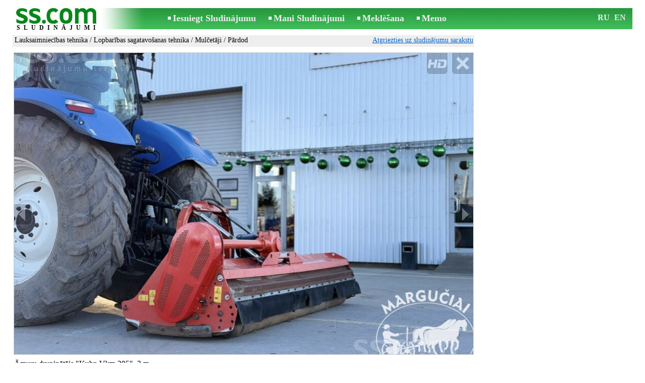

--- FILE ---
content_type: text/html; charset=UTF-8
request_url: https://www.ss.com/msg/lv/agriculture/agricultural-machinery/forage-equipment/manufacturer-of-mulch/bgilig.html
body_size: 7205
content:
<!DOCTYPE html>
<HTML lang="lv"><HEAD>
<title>SS.COM Lopbarības sagatavošanas tehnika - Mulčetāji, Cena 5 250 €. Āmuru drupinātājs ''Kuhn Vkm 305'', 3 labā m  Pārbaudīts, stāvoklī  Darba - Sludinājumi</title>
<meta http-equiv="Content-Type" CONTENT="text/html; charset=UTF-8">
<meta name="viewport" content="user-scalable=1, width=device-width, initial-scale=1.0"/>
<meta name="keywords" content="Sludinājumi mulčetāji lopbarības sagatavošanas tehnika lauksaimniecības lauksaimniecība āmuru drupinātājs kuhn pārbaudīts foto cena">
<meta name="description" content="Sludinājumi. Lauksaimniecības tehnika - Lopbarības sagatavošanas tehnika - Mulčetāji, Foto. Cena 5 250 €. Āmuru drupinātājs ''Kuhn Vkm 305'', 3 m  Pārbaudīts, labā stāvoklī  Darba">
<link rel="alternate" media="only screen and (max-width: 640px)" href="https://m.ss.com/msg/lv/agriculture/agricultural-machinery/forage-equipment/manufacturer-of-mulch/bgilig.html">


	<script>(function(w,d,s,l,i){w[l]=w[l]||[];w[l].push({'gtm.start':
	new Date().getTime(),event:'gtm.js'});var f=d.getElementsByTagName(s)[0],
	j=d.createElement(s),dl=l!='dataLayer'?'&l='+l:'';j.async=true;j.src=
	'https://www.googletagmanager.com/gtm.js?id='+i+dl;f.parentNode.insertBefore(j,f);
	})(window,document,'script','dataLayer','GTM-WSHHKCN4');</script><META HTTP-EQUIV="expires" CONTENT="Mon, 02 Feb 2026 12:13:44 GMT"><meta http-equiv="imagetoolbar" content="no">

<BASE href="https://www.ss.com/">
<link href="https://i.ss.com/w_inc/style.css?v=266" rel="stylesheet" />
<style>html{overflow-y:scroll;}.page_bg{background-image:url('https://i.ss.com/img/head/classifieds.jpg?v=1' );background-repeat:no-repeat;}@media screen and (min-width:1280px){.page_bg{background-image:url('https://i.ss.com/img/head/classifieds-1280.jpg?v=1' );}}
</style>
<link rel="shortcut icon" href="/favicon.ico?v=1" type="image/x-icon" />
<link rel="apple-touch-icon" sizes="57x57" href="/img/m/ss-com-57x57.png"/>
<link rel="apple-touch-icon" sizes="72x72" href="/img/m/ss-com-72x72.png"/>
<link rel="apple-touch-icon" sizes="114x114" href="/img/m/ss-com-114x114.png"/>
<link rel="alternate" hreflang="lv" href="https://www.ss.com/msg/lv/agriculture/agricultural-machinery/forage-equipment/manufacturer-of-mulch/bgilig.html" /><link rel="alternate" hreflang="ru" href="https://www.ss.com/msg/ru/agriculture/agricultural-machinery/forage-equipment/manufacturer-of-mulch/bgilig.html" />
<script src="/w_inc/js/main.lv.ss.js?v=630" type="text/javascript"></script>
<script async type="text/javascript" src="/w_inc/currency.js?v=20260131"></script><script async src="/w_inc/js/send-mail.js?v=630" type="text/javascript"></script><script async id="contacts_js" src="/js/lv/2026-01-05/720700f499c330f97670d5404800286c928466c1ef6238acd005ccc661170530.js?d=z2xuovTwk8PVZ1zBDeRnQOytLw9qAfQ6WYwLhpQl9NgA8G3PBUizsk0Z%2BGfYtXxeDg0yG5zVpMmduhdV1PLob%2BJAfDC8quAMXdnElDWFXofUWfJlAdxd8SDYeCBht4UtMw9NvvbKlU3jpJz5TB9D%2FaWAwBBsBwdQcBv1hBgBvTGhXzp%2Bh7xI6HIxHlCotfhFobqPfY%2BWHnHA2SEXK2Ja00dwbmYuRCmvMSVw4gRtDCdpN62KsLwdgQBb0LWrah6adSnYGDWrOCaBs%2BfT%2Ft%2BW702nEsriw%2FEgLXvd3OpjBe3TrqvCqmMVzfLky0yGz3MJ1HUEKyVOOXk2B8ySvySqOP5P0yuM%2B9TGNbkuamgF%2FAtbjI8lWUcwsC7uA94OMmIURKPML05VH4xGCwPyGWK2r46oS37rLfN%2FTo80siyT55jO%2B0nCkcrhEpb5izuyjTjaKwp5JVHO8SJcx92TgXqgzBvPouxREiprE6fn7fUlBxFxgHoi73zWMWwr94CB2qLe&c=1"></script><script async src="/w_inc/adsbygoogle.js?v=630"></script>
<SCRIPT type="text/javascript">
<!--
LINK_MAIN_HOST = "https://www.ss.com";var REGION = "";SS_Lang = "2";get_page_zoom();
if(window._cookie){_cookie("LG","lv",365,"www.ss.com");};var msg_img = ["", "1|910|681|72456882|Y%2Bh%2FcJRxSQFr8aISE%2Fbee7gjA7zgBSKKSb88%2FWAEIpbkzJPYij35dQSx%2FbElKmLR|1", "2|910|689|72456883|ydk%2BTe0iK0QPyc%2BDszi0kkmd7S20EP3cUrDJb9CClmKwkeOeBqZee7bEeun2vkmc|1", "3|910|687|72456884|Ie71josMDhp2nNB0MN3RHazQlveL12BPGY0h49Q%2F%2BIKWL2L9%2Fi1dtPlbRT39bIG6|1", "4|910|688|72456885|veIEnxkqYco8Pp%2F2L9Unqq9egatdZC0%2B%2FCGCy9tUBrMcU6eY0fIgceL7dFLaq729|1", "5|910|697|72456886|b0ooxCg5zZmtwYqSS%2B3B1dIA9XHzarvXuxSgjgoIDbEitUa9akKOR%2F%2FB5kP35GaQ|1", "6|910|680|72456887|iZ6Hs%2BCkrkCKhN6%2FR58gUFtdxl4A6Slnp1%2FICQ3bwrcNwEv9lRPTsWcElU4FBSvH|1"];var IMG_WH="1.3333333333333";
MSG_GALLERY_DIR = "gallery/";MSG_GALLERY_PREFIX = "agricultural-machinery-forage-equipment-manufacturer-of-mulch-";
var msg_img_dir = "https://i.ss.com" + "/images/2026-01-05/572172/UnoLHU9jQ10=/agricultural-machinery-forage-equipment-manufacturer-of-mulch-1-";var MAX_NAVI=6;var IMG_SIZE=800;PREF="";
var navi_title = {prev:"Iepriekšējā", next:"Nākamā", close:"Aizvērt", hd:"Parādīt HD kvalitātē"};CALC_BANNER_URL = "/w_inc/calc/show_calc.php?adp=2153&sys_t3=2008&sys_t4=%7C%7Cagriculture&sys_t5=https%3A%2F%2Fwww.ss.com%2Flv%2FfTgTeF4bAzt4FD4eF0V7flFPLPYGFYUF1IUFFES.html&sys_t6=https%3A%2F%2Fwww.ss.com%2Fmsg%2Flv%2Fagriculture%2Fagricultural-machinery%2Fforage-equipment%2Fmanufacturer-of-mulch%2Fbgilig.html";
					
IMG_HOST = 'https://i.ss.com'; SS_PREF = '';
CURRENCY_ID = DEF_CURRENCY_ID = 2;MSG_CURRENCY_ID = 2;var MSG_PRICE = 5250.00;var MSG_PRICE_STR = '';
CALC_PRICE = 5250.00;CALC_VALUTA = 'eur'; var mode = 1; var wo = window.opener;return_to_msg="Atpakaļ uz sludinājumu";
JS_GLOBAL_DATA = {w264:"Tiek izmantota nepareiza norāde<br>vai sludinājuma publicēšanas termiņš ir beidzies.", w73:"Lai redzētu tālruņa numuru,<br>jāievada autorizācijas kods no attēla:", w214:"Parādīt tālruni", w220:"Uzmanību!", w265:"Lai redzētu tālruņa numuru<br>klikškiniet \"Neesmu robots\"", w80:"Aizvērt", W404:"Lai nodrošinātu korektu sludinājumu servisa darbību<br>ir nepieciešams atslēgt reklāmas bloķēšanu.", W4:"Dzēst", w53:"Lūdzu, norādiet Jūsu e-pastu !", w54:"Lūdzu, ierakstiet ziņojuma tekstu !", w55:"Lūdzu ierakstiet autorizācijas kodu !", w142:"Jūs norādījāt nepareizu norādi (www linku).<br>Šis lauks domāts tikai norādei uz jūsu saitu,<br>ja jums nav saita, lūdzu, atstājiet tukšu laukumu.", w236:"Uzmanību!<br>Atļauts pievienot failus tikai formātā *.doc, *.docx, *.txt, *.rtf, *.pdf.<br>Izvēlējiet citu failu.", w256:"Uzmanību!<br>Jūms ir līdz galam nelejupielādēts fails.<br>Sagaidiet  lejupielādi vai izdzēsiet failu.", w288:"Lūdzu, norādiet Jūsu vārdu !", file_formats:"(doc|docx|txt|rtf|pdf|html|htm|jpeg|jpg|png|xls)$", attach_frm_post:"/lv/fTgTeF4RAzt4FD4eFFIFfTgReF4V.html"+new Date(), attach_frm_post_ajax:"/lv/fTgTeF4RAzt4FD4eFFIFfTgReF4VAzt4ED4eFA==.html"+new Date(), send_mail_frm_post:"/lv/contacts/fTgTeF4RAzt4FD4eFFIFfTgReF4SAzt4Fj4eEFQRFFQSF1IFfTgWeF4SAzt4Ez4eFlQSRlZCEVEbFFMU.html"};
if(window._check_remote_id){_check_remote_id( "new", "https://www.ss.lv" );}
-->
</SCRIPT>
</HEAD>
<BODY onLoad="window.defaultStatus='Sludinājumi - SS.COM';" bgcolor="#FFFFFF" class="body">

<div align=center class="noprint">
	<div id="main_table" class="page_header page_bg">
		<div z-index="20" id="sslogin"></div>
		<span class="page_header_head"><a href="/lv/" title="Sludinājumi"><img class="page_header_logo" src="https://i.ss.com/img/p.gif" border="0" alt="Sludinājumi"></a><h1>SLUDINĀJUMI</h1></span>
		<span class="page_header_menu"><b class="menu_main"><a href="/lv/agriculture/agricultural-machinery/new/" class="a_menu" title="Iesniegt Sludinājumu">Iesniegt Sludinājumu</a></b>
<b class="menu_main"><a href="/lv/login/" class="a_menu" title="Mani Sludinājumi">Mani Sludinājumi</a></b>
<b class="menu_main"><a href="/lv/agriculture/agricultural-machinery/forage-equipment/manufacturer-of-mulch/search/" class="a_menu" title="Meklēt sludinājumus">Meklēšana</a></b>
<span style="display:inline-block;text-align:left;"><b class="menu_main" style="padding-right:0px;"><a href="/lv/favorites/" class="a_menu" title="Memo">Memo</a></b><span id="mnu_fav_id"></span></span></span>
		<span id="mails_status_menu"></span>
		<span class="menu_lang"><div class="menu_langs"><a href="/msg/ru/agriculture/agricultural-machinery/forage-equipment/manufacturer-of-mulch/bgilig.html" class=a_menu title="По-русски">RU</a></div>&nbsp;<div class="menu_langs"><a href="/msg/en/agriculture/agricultural-machinery/forage-equipment/manufacturer-of-mulch/bgilig.html" class=a_menu title="English">EN</a></div></span>
	</div>
</div>
	<div class="onlyprint">
		<img src="https://i.ss.com/img/ss.com_green.svg" style="height: 1cm;">
	</div>
<div align=center>
	<div class="page_header">
		<table border=0 cellpadding=0 cellspacing=0 width="100%"><tr><td>
			<div style="float:left;" class="page_div_main">
			<table id="page_main" border=0 cellpadding=0 cellspacing=0 width="100%"><tr><td valign=top><div class="top_head_msg"><div style="float:left;padding-top:2px;"><h2 class="headtitle"><a href="/lv/agriculture/agricultural-machinery/"  title="Sludinājumi Lauksaimniecības tehnika">Lauksaimniecības tehnika</a> / <a href="/lv/agriculture/agricultural-machinery/forage-equipment/"  title="Sludinājumi Lopbarības sagatavošanas tehnika">Lopbarības sagatavošanas tehnika</a> / <a href="/lv/agriculture/agricultural-machinery/forage-equipment/manufacturer-of-mulch/"  title="Sludinājumi Mulčetāji">Mulčetāji</a> / Pārdod</h2></div><div style="float:right;"><span class="td7 noprint" style="padding-right:2px;" id="msg_back"><a class=a9a href="/lv/agriculture/agricultural-machinery/forage-equipment/manufacturer-of-mulch/" onclick="event.returnValue=false;back_from_msg('/lv/agriculture/agricultural-machinery/forage-equipment/manufacturer-of-mulch/');return false;">Atgriezties uz sludinājumu sarakstu</a></span></div></div><div id="content_main_div"><center><div id="msg_div_preload" style="display:none;padding-bottom:10px;"></div></center><script type="text/javascript">
					window.onpopstate = function(){_change_photo_by_hash();}
					if( !_change_photo_by_hash() ){big_pic(1,false,"foto1");}
				</script>
<div id="msg_div_msg">
<div style="float:right;margin:0px 0px 20px 20px;" id="content_sys_div_msg"></div>

Āmuru drupinātājs "Kuhn Vkm 305", 3 m<br />
<br />
Pārbaudīts, tehniski ļoti labā stāvoklī<br />
<br />
Darba platums: 3 m. <br />
Āmurs. <br />
Hidrauliska sānu nobīde. <br />
Metāla rullītis aizmugurē. <br />
Nāk komplektā ar kardāna vārpstu. <br />
2008. g.<br><br><table cellpadding=0 cellspacing=0 border=0 width="100%" class="options_list"><tr><td width="50%" valign=top><table border=0 width="100%" cellpadding=1 cellspacing=0>
				<tr>
					<td
						height=20
						class="ads_opt_name" width=30
						nowrap>
						Marka:
					</td>
					<td class="ads_opt" id="tdo_51"
						nowrap>
						<b>Kuhn Vkm 305</b>
					</td>
				</tr>
				<tr>
					<td
						height=20
						class="ads_opt_name" width=30
						nowrap>
						Atrašanās vieta:
					</td>
					<td class="ads_opt" id="tdo_1284"
						nowrap>
						Rīgas rajons, Baldone
					</td>
				</tr>
				<tr>
					<td
						height=20
						class="ads_opt_name" width=30
						nowrap>
						Izlaiduma gads:
					</td>
					<td class="ads_opt" id="tdo_18"
						nowrap>
						2008
					</td>
				</tr></table></td></tr></table><table style="border-top:1px #eee solid;padding-top:5px;margin-top:10px;" cellpadding=1 cellspacing=0 border=0 width="100%">
				<tr>
					<td valign=top
						height=20
						class="ads_opt_name_big" width=30
						nowrap>
						Cena:
					</td>
					<td class="ads_price" id="tdo_8" valign=top
						nowrap>
						5 250 €
					</td>
				</tr></table></div><div id="calc_td" class="noprint"><br><iframe id="cal_banner_iframe" width="100%" height=77 frameborder=0 scrolling=no></iframe></div>
	<div id="tr_foto" class="ads_photo_label">
		Foto:<br>
		<div style="display:inline-block;margin-left:-12px;">
	<div class="pic_dv_thumbnail"><a href="https://i.ss.com/gallery/8/1450/362285/agricultural-machinery-forage-equipment-manufacturer-of-mulch-72456882.800.jpg"  onclick="big_pic(1, event);return false;" ontouchstart="_tstart(event);"  ontouchmove="_tmove(event);" ontouchend="if(_tend(event)){touch=false;this.click();}return false;" title="Lauksaimniecības tehnika,  Lopbarības sagatavošanas tehnika Mulčetāji"><img alt="Lauksaimniecības tehnika,  Lopbarības sagatavošanas tehnika Mulčetāji, cena 5 250 €, Foto" src="https://i.ss.com/gallery/8/1450/362285/agricultural-machinery-forage-equipment-manufacturer-of-mulch-72456882.t.jpg" class="pic_thumbnail isfoto"></a></div>
<div class="pic_dv_thumbnail"><a href="https://i.ss.com/gallery/8/1450/362285/agricultural-machinery-forage-equipment-manufacturer-of-mulch-72456883.800.jpg"  onclick="big_pic(2, event);return false;" ontouchstart="_tstart(event);"  ontouchmove="_tmove(event);" ontouchend="if(_tend(event)){touch=false;this.click();}return false;" title="Lauksaimniecības tehnika,  Lopbarības sagatavošanas tehnika Mulčetāji"><img alt="Lauksaimniecības tehnika,  Lopbarības sagatavošanas tehnika Mulčetāji, cena 5 250 €, Foto" src="https://i.ss.com/gallery/8/1450/362285/agricultural-machinery-forage-equipment-manufacturer-of-mulch-72456883.t.jpg" class="pic_thumbnail isfoto"></a></div>
<div class="pic_dv_thumbnail"><a href="https://i.ss.com/gallery/8/1450/362285/agricultural-machinery-forage-equipment-manufacturer-of-mulch-72456884.800.jpg"  onclick="big_pic(3, event);return false;" ontouchstart="_tstart(event);"  ontouchmove="_tmove(event);" ontouchend="if(_tend(event)){touch=false;this.click();}return false;" title="Lauksaimniecības tehnika,  Lopbarības sagatavošanas tehnika Mulčetāji"><img alt="Lauksaimniecības tehnika,  Lopbarības sagatavošanas tehnika Mulčetāji, cena 5 250 €, Foto" src="https://i.ss.com/gallery/8/1450/362285/agricultural-machinery-forage-equipment-manufacturer-of-mulch-72456884.t.jpg" class="pic_thumbnail isfoto"></a></div>
<div class="pic_dv_thumbnail"><a href="https://i.ss.com/gallery/8/1450/362285/agricultural-machinery-forage-equipment-manufacturer-of-mulch-72456885.800.jpg"  onclick="big_pic(4, event);return false;" ontouchstart="_tstart(event);"  ontouchmove="_tmove(event);" ontouchend="if(_tend(event)){touch=false;this.click();}return false;" title="Lauksaimniecības tehnika,  Lopbarības sagatavošanas tehnika Mulčetāji"><img alt="Lauksaimniecības tehnika,  Lopbarības sagatavošanas tehnika Mulčetāji, cena 5 250 €, Foto" src="https://i.ss.com/gallery/8/1450/362285/agricultural-machinery-forage-equipment-manufacturer-of-mulch-72456885.t.jpg" class="pic_thumbnail isfoto"></a></div>
<div class="pic_dv_thumbnail"><a href="https://i.ss.com/gallery/8/1450/362285/agricultural-machinery-forage-equipment-manufacturer-of-mulch-72456886.800.jpg"  onclick="big_pic(5, event);return false;" ontouchstart="_tstart(event);"  ontouchmove="_tmove(event);" ontouchend="if(_tend(event)){touch=false;this.click();}return false;" title="Lauksaimniecības tehnika,  Lopbarības sagatavošanas tehnika Mulčetāji"><img alt="Lauksaimniecības tehnika,  Lopbarības sagatavošanas tehnika Mulčetāji, cena 5 250 €, Foto" src="https://i.ss.com/gallery/8/1450/362285/agricultural-machinery-forage-equipment-manufacturer-of-mulch-72456886.t.jpg" class="pic_thumbnail isfoto"></a></div>
<div class="pic_dv_thumbnail"><a href="https://i.ss.com/gallery/8/1450/362285/agricultural-machinery-forage-equipment-manufacturer-of-mulch-72456887.800.jpg"  onclick="big_pic(6, event);return false;" ontouchstart="_tstart(event);"  ontouchmove="_tmove(event);" ontouchend="if(_tend(event)){touch=false;this.click();}return false;" title="Lauksaimniecības tehnika,  Lopbarības sagatavošanas tehnika Mulčetāji"><img alt="Lauksaimniecības tehnika,  Lopbarības sagatavošanas tehnika Mulčetāji, cena 5 250 €, Foto" src="https://i.ss.com/gallery/8/1450/362285/agricultural-machinery-forage-equipment-manufacturer-of-mulch-72456887.t.jpg" class="pic_thumbnail isfoto"></a></div>
</div></div><div id="tr_cont"><table border=0 cellpadding=1 cellspacing=0 width="100%" class="contacts_table">
	<tr>
		<td class="ads_contacts_name" nowrap>Tālrunis:</td>
		<td width="100%" class="ads_contacts" nowrap id="ptd2_1">
			<span id="phone_td_1">(+371)<span class="ads_contacts_bold" id="ph_td_1">29-90-***</span>
			</span> <span id="phdivz_1" style="display:none;"><a href="javascript:;" onclick="_show_phone(1,false,event);" class=a9a>Parādīt tālruni</a></span>
		</td><td class="ads_contacts_link" nowrap id="phtd">Visi sludinājumi ar šo tālruni</td>
	</tr>
	<tr>
		<td class="ads_contacts_name" nowrap>Tālrunis:</td>
		<td width="100%" class="ads_contacts" nowrap id="ptd2_2">
			<span id="phone_td_2">(+371)<span class="ads_contacts_bold" id="ph_td_2">25-12-***</span>
			</span> <span id="phdivz_2" style="display:none;"><a href="javascript:;" onclick="_show_phone(1,false,event);" class=a9a>Parādīt tālruni</a></span>
		</td><td class="ads_contacts_link" nowrap id="phtd2">Visi sludinājumi ar šo tālruni</td>
	</tr><tr>
	<td class="ads_contacts_name" width="80">E-mail:</td>
	<td class="ads_contacts" width="100%"><a name="send-mail" id="send-mail" class="a9a" rel="nofollow" href="javascript:;" onclick="load_mail_form('/lv/contacts/fTgTeF4RAzt4FD4eFFIFfTgQeF4WElESElIRFEV7flZPLPYGFIU.html?r=%2Fmsg%2Flv%2Fagriculture%2Fagricultural-machinery%2Fforage-equipment%2Fmanufacturer-of-mulch%2Fbgilig.html', 1);return false;">Nosūtīt e-pastu</a><span id="mail_load"></span></td><td class="ads_contacts_link" id="emtd" nowrap>Visi sludinājumi ar šo E-mail adresi</td></tr><tr><td  colspan=3 width="100%"><div style="width:100%;display:none;"  id="mail_tr"></div></td></tr><tr><td class="ads_contacts_name">Vieta:</td><td class="ads_contacts" width="100%">Rīgas rajons, Baldone</td></tr></table></div></div>
<script type="text/javascript">DOC_LOADED = true;</script><script type="text/javascript">show_banner( );
print_phone(PH_1,1);if( PH_c && !pcc_id ){pcc_id=1;eval(PH_c);}
print_phone(PH_2,2);if( PH_c && !pcc_id ){pcc_id=2;eval(PH_c);}
</script></td></tr><tr><td valign=bottom><br><table border=0 cellpadding=1 cellspacing=0 width="100%"><tr class="noprint"><td colspan=2 class="msg_footer" nowrap><noindex><img src="https://i.ss.com/img/m/opt/add-to-fav.png" class="msg_footer_img" id="add-to-favorites-img"><a rel="nofollow" class=a9a href="javascript:;" onclick="af('57217121','lv');return false;" id="add-to-favorites-lnk" title="Pievienot Memo">Pievienot Memo</a></noindex></td></tr>
<tr>
	<td colspan=2 class="msg_footer" nowrap><span class="noprint"><img src="https://i.ss.com/img/m_print.gif" class="msg_footer_img"><a class=a9a href="javascript:;" onclick="window.print();event.returnValue=false;" title="Izdrukāt">Izdrukāt</a></span></td>
	<td class="msg_footer" align=right>Datums: 05.01.2026 14:13</td>
</tr>
<tr>
	<td class="msg_footer" nowrap><span class="noprint"><img src="https://i.ss.com/img/m_send.gif" class="msg_footer_img"><a class=a9a href="mailto:?body=https%3A%2F%2Fwww.ss.com%2Fmsg%2Flv%2Fagriculture%2Fagricultural-machinery%2Fforage-equipment%2Fmanufacturer-of-mulch%2Fbgilig.html%0D%0A%0D%0A&subject=Sludinajums no SS.COM"  title="Pārsūtīt sludinājumu">Pārsūtīt sludinājumu</a></span></td>
	<td rowspan=2 align=center id="add_td"></td>
	<td width=250 class="msg_footer" align=right>Unikālo apmeklējumu skaits: <span id="show_cnt_stat">1</span></td>
</tr>
		<tr class="noprint">
			<td colspan=2 class="msg_footer" nowrap>
				<img src="https://i.ss.com/img/m_remind.gif" class="msg_footer_img"><a rel="nofollow" class=a9a href="javascript:;" onclick="http_win( 'Atgādināt', '/lv/remind/fTgTeF4UAzt4FD4eFkV7flFPLPYGFYUF1IUFFESAzt4Fj4eFEV7fldPLPYGFoVFVsQRlERHVNBQVoXElFAE1ETEFUaEQITFFdFQAYS.html', 'reminder');return false;"  title="Atgādināt">Atgādināt</a>
			</td>
			<td align=right class=td15 id="alert_span"><img id="alert_img" src="https://i.ss.com/img/alert.png" border=0 alt=""><a rel="nofollow"  href="javascript:;" onclick="_abuse();return false;" class=a9a>Paziņot par pārkāpumu</a></td>
		</tr></table></td></tr></table>
			</div>
			<div style="float:left;"><div id="page_right" class="noprint"><div id="ads_sys_div1"></div><script type="text/javascript">load_script_async( "/w_inc/reklama.php?1618|1|285268|"+Math.random()+"|0|"+escape(document.referrer)+"|1" );</script></div></div>
		</td></tr></table>
		
		<div id="page_footer" class="noprint"><a class="a1" href="/lv/rules/">Noteikumi</a>  &nbsp;|&nbsp;  <a class="a1" href="/lv/feedback/">Saikne ar redaktoru</a>  &nbsp;|&nbsp;  <a class="a1" href="/lv/reklama/">Reklāma</a>  &nbsp;|&nbsp;  <a class="a1" href="/lv/api/">Sadarbība</a> &nbsp;|&nbsp; <a href="/lv/agriculture/agricultural-machinery/forage-equipment/manufacturer-of-mulch/rss/" class=a1 target="_blank">RSS</a> &nbsp;|&nbsp; Sludinājumi © ss sia 2000</div>

	</div>
</div>

<script type="text/javascript">
<!--
_scrollup( ["Uz sākumu","Atpakaļ"], {
		
		align: "center",
		append: "page_main",
		
		color: "white",
		border: false,
		bgcolor: "rgba(62, 187, 87, 0.6)",
		abgcolor: "#3fbc58",
		bottom: 30
	} );if( window.add_link_to_selection && document.body.addEventListener ){document.body.addEventListener( "copy", add_link_to_selection );}check_ads_back('Aizvērt sludinājumu');D.body.onkeydown = msg_key_down;window.onhashchange=whash_change;function _abuse(){http_win( 'Paziņot par pārkāpumu', '/lv/abuse/fTgTeF4UAzt4FD4eF0V7flFPLPYGFYUF1IUFFESAzt4Fj4eFEV7fldPLPYGFoVFVsQRlERHVNBQVoXElFAE1ETEFUaEQITFFdFQAYS.html?r='+escape( document.referrer ), 'abuse');}document.write( '<img src="/counter/msg.php?NTcyMTcxMjE=|285268|'+new Date()+'" width=1 height=1 border=0 style="display:none;">' );window.onscroll=scbnrtop;window.onresize = new Function ( "scbnrtop();" );
load_script_async( "/w_inc/js/msg.count-ss.js?"+new Date() );

-->
</script><div onmousemove="hd_image_action(event);" onmousedown="hd_image_action(event);" onmouseup="hd_image_action(event);" onmouseout="hd_image_action(event);" oncontextmenu="return false" onclick="if(window.hd_image_action){hd_image_action(event);}" id="hd_image" style="overflow:scroll;position:fixed;display:none;z-index:100000;top:0px;left:0px;"></div>
<script async type="text/javascript" src="/w_inc/chk.php?m=R3VcXGcEZEILUQc9&lang=2&db=lv&g=1"></script>

<div style="display:none;">


<script async src="/w_inc/gcntr.php?id=ss"></script>
	<noscript><iframe src="https://www.googletagmanager.com/ns.html?id=GTM-WSHHKCN4" height="0" width="0" style="display:none;visibility:hidden"></iframe></noscript>

<!-- puls.lv START //-->
<div id="_puls.lv_232-26935-27307-27309" style="display:inline-block;"></div>
<script type="text/javascript">_puls_counter_local( "232-26935-27307-27309" );</script>
<noscript>
<a href="https://puls.lv/" target="_blank"><img src="https://hits.puls.lv/?sid=232-26935-27307-27309&jsver=0" width=1 height=1 border=0 alt=""></a>
</noscript>
<!-- puls.lv END //-->
<!-- europuls.eu START //-->
<div id="_europuls.eu_2" style="display:inline-block;"></div>
<script type="text/javascript">_ps_counter_local(2);</script>
<noscript>
<a href="https://europuls.eu/" target="_blank"><img src="https://hits.europuls.eu/?sid=2&jsver=0"  width=1 height=1 border=0 alt=""></a>
</noscript>
<!-- europuls.eu END //-->
<img src="https://top.lv/counter.php?sid=2774&type=4" width="1" height="1" border="0" style="display:none" alt="">

</div></BODY>
</HTML>

--- FILE ---
content_type: application/x-javascript
request_url: https://www.ss.com/js/lv/2026-01-05/720700f499c330f97670d5404800286c928466c1ef6238acd005ccc661170530.js?d=z2xuovTwk8PVZ1zBDeRnQOytLw9qAfQ6WYwLhpQl9NgA8G3PBUizsk0Z%2BGfYtXxeDg0yG5zVpMmduhdV1PLob%2BJAfDC8quAMXdnElDWFXofUWfJlAdxd8SDYeCBht4UtMw9NvvbKlU3jpJz5TB9D%2FaWAwBBsBwdQcBv1hBgBvTGhXzp%2Bh7xI6HIxHlCotfhFobqPfY%2BWHnHA2SEXK2Ja00dwbmYuRCmvMSVw4gRtDCdpN62KsLwdgQBb0LWrah6adSnYGDWrOCaBs%2BfT%2Ft%2BW702nEsriw%2FEgLXvd3OpjBe3TrqvCqmMVzfLky0yGz3MJ1HUEKyVOOXk2B8ySvySqOP5P0yuM%2B9TGNbkuamgF%2FAtbjI8lWUcwsC7uA94OMmIURKPML05VH4xGCwPyGWK2r46oS37rLfN%2FTo80siyT55jO%2B0nCkcrhEpb5izuyjTjaKwp5JVHO8SJcx92TgXqgzBvPouxREiprE6fn7fUlBxFxgHoi73zWMWwr94CB2qLe&c=1
body_size: 188
content:
ADS_STAT=[-1,-1,-1,-1,88];
OPEN_STAT_LNK="EFQRFFQSF1I=";if( window.try_open_stat_lnk ){try_open_stat_lnk( 'lv' );}else{window.setTimeout("open_stat_lnk( 'lv' );",100);}PH_c = "_show_phone(0);";eval(PH_c);

--- FILE ---
content_type: application/javascript; charset=UTF-8
request_url: https://www.ss.com/w_inc/js/msg.count-ss.js?Fri%20Jan%2030%202026%2022:02:32%20GMT+0000%20(Coordinated%20Universal%20Time)
body_size: -28
content:
var ss_mc_total = document.getElementById( "ss_mc_total" );
if( ss_mc_total )ss_mc_total.innerHTML = "282569";
